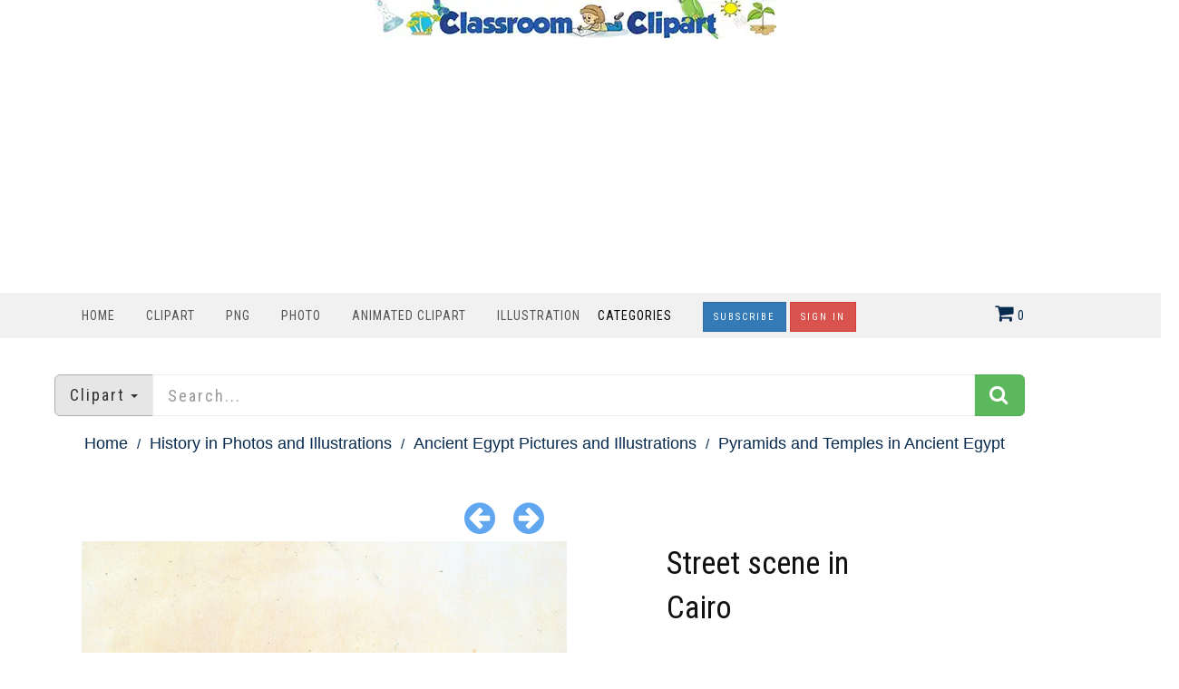

--- FILE ---
content_type: text/html; charset=utf-8
request_url: https://classroomclipart.com/image/photo/street-scene-in-cairo-45182.htm
body_size: 9091
content:
<!DOCTYPE html>
<html lang="en"><head>
	
	<meta charset="utf-8">
	<meta name="viewport" content="width=device-width, initial-scale=1.0">
	<link href="/image/images/favicon.gif" type="image/gif" rel="icon">
	<link href="https://classroomclipart.com/image/images/favicon.ico" type="image/gif" rel="shortcut icon">
	<link rel="apple-touch-icon" sizes="180x180" href="/image/images/apple-touch-icon-180x180.png">
	<meta name='robots' content='index, follow, max-image-preview:large, max-snippet:-1, max-video-preview:-1'>
	<title>Pyramids and Temples in Ancient Egypt-Street scene in Cairo</title>
	<meta name="description" content="Street scene in Cairo">
	<meta name="keywords" content="">
	<link rel="canonical" href="https://classroomclipart.com/image/photo/street-scene-in-cairo-45182.htm"><meta content="classroom_clipart:photo" property="og:type">
<meta content="https://classroomclipart.com/image/photo/street-scene-in-cairo-45182.htm" property="og:url">
<meta content="Street scene in Cairo" property="og:title">
<meta content="Street scene in Cairo" property="og:description">
<meta content="https://classroomclipart.com/image/static7/preview2/photo-street-scene-in-cairo-45182.jpg" property="og:image">
<meta content="classroomclipart" property="classroom_clipart:author">
<meta content="" property="classroom_clipart:category">
<meta content="1662672994" property="classroom_clipart:uploaded">
<meta content="history" property="classroom_clipart:tags" />
<meta content="egypt" property="classroom_clipart:tags" />
<meta content="ancient" property="classroom_clipart:tags" />
<meta property="twitter:card" content="photo">
<meta property="twitter:site" content="@Classroom Clipart">
<meta property="twitter:creator" content="@classroomclipart">
<meta property="twitter:url" content="https://classroomclipart.com/image/photo/street-scene-in-cairo-45182.htm">
<meta property="twitter:title" content="Street scene in Cairo">
<meta property="twitter:image" content="https://classroomclipart.com/image/static7/preview2/photo-street-scene-in-cairo-45182.jpg">

	
	
  <!--[if IE]><meta http-equiv='X-UA-Compatible' content='IE=edge,chrome=1'><![endif]-->
<link href="/image/templates/cliparts/styles.item.pure.css" rel="stylesheet">
<script src="/image/templates/cliparts/scripts.min.js?v=2" type="text/javascript"></script>
	<!-- Global site tag (gtag.js) - Google Analytics -->
	<script async src="https://www.googletagmanager.com/gtag/js?id=UA-8191424-1"></script>
	<script>
		window.dataLayer = window.dataLayer || [];
		  function gtag(){dataLayer.push(arguments);}
		  gtag('js', new Date());
		
		  gtag('config', 'UA-8191424-1');
	</script>
	<script type="text/javascript">
  var _gaq = _gaq || [];
  _gaq.push(['_setAccount', 'UA-8191424-1']);
  _gaq.push(['_trackPageview']);
  (function() {
    var ga = document.createElement('script'); ga.type = 'text/javascript'; ga.async = true;
    ga.src = ('https:' == document.location.protocol ? 'https://ssl' : 'http://www') + '.google-analytics.com/ga.js';
    var s = document.getElementsByTagName('script')[0]; s.parentNode.insertBefore(ga, s);
  })();
</script>
<script async src="https://pagead2.googlesyndication.com/pagead/js/adsbygoogle.js?client=ca-pub-6046499734384137"
     crossorigin="anonymous"></script>
	<style>
.bottom-page-wrap {
  position: relative;
  z-index: 19;
</style>
	<style>
.button {
  background-color: #2eb82e; /* Green */
  border: none;
  color: white;
  padding: 5px 20px;
  text-align: center;
  text-decoration: none;
  display: inline-block;
  font-size: 16px;
  margin: 4px 2px;
  cursor: pointer;
  border-radius: 5px;
}
.button2 {background-color: #008CBA;} /* Blue */
.button3 {background-color: #cc0000;} /* Red */
.button4 {background-color: #e7e7e7; color: black;} /* Gray */
.button5 {background-color: #555555;} /* Black */
.button6 {background-color: #ffaa00;} /* Blue */
.button7 {background-color: #00ace6;} /* Blue */
.button8 {background-color: #0059b3;} /* Blue */
.button9 {background-color: #99cc00;} /* Blue */
/* CSS */
.image-container2 {
    display: flex;
    justify-content: center;
}
 #search_columns {
            height: auto !important;
	 
        }
 .btn-danger2 {
  color: #fff;
  background-color: #193d6b;
  border-color: #d43f3a;
}
</style>
</head>
<body class="home blog cliparts-active">
<div class="container">
            <div class="row">
                <div class="col-md-12">
                   <div style=text-align:center;>
				     <a href="/" rel="home"><img src="https://classroomclipart.com/image/images/classroomclipart_title.webp" width="442" height="43" alt="Classroom Clipart Welcome Banner"></a>
            		</div>
        		</div>
				            <div class="row">
                <div class="col-md-12">
                   
<center>
	<script>
  // Initialize the agent on page load.
  const fpPromise = import('https://fpjscdn.net/v3/ZX01Eya9U1ues6SXYAkF')
    .then(FingerprintJS => FingerprintJS.load())

  // Get the visitorId when you need it.
  fpPromise
    .then(fp => fp.get())
    .then(result => {
      const visitorId = result.visitorId
      console.log(visitorId)
    })
</script>
<script async src="https://pagead2.googlesyndication.com/pagead/js/adsbygoogle.js?client=ca-pub-6046499734384137"
     crossorigin="anonymous"></script>
<!-- new crca horiz -->
<ins class="adsbygoogle"
     style="display:block"
     data-ad-client="ca-pub-6046499734384137"
     data-ad-slot="7869986891"
     data-ad-format="auto"
     data-full-width-responsive="true"></ins>
<script>
     (adsbygoogle = window.adsbygoogle || []).push({});
</script>
</center>
            		</div>
        		
        	</div>
        	</div>
    	</div>
    <nav class="navbar navbar-custom" role=
    "navigation">
        <div class="container">
            <div class="header-container">
                <div class="navbar-header">
                    <div class="navbar-toggle" data-target="#custom-collapse"
                    data-toggle="collapse">
                        <span class="sr-only">Toggle navigation</span>
                        <span class="icon-bar"></span> <span class=
                        "icon-bar"></span> <span class="icon-bar"></span>
                    </div>
                </div>
                
<div class="header-menu-wrap">
                    <div class="collapse navbar-collapse" id="custom-collapse">
                        <ul class="nav navbar-nav navbar-left" id=
                        "menu-menu-1" style="margin-top:10px">
                        <li class="menu-item" style="padding-left:0;padding-right:0px"><a href='https://classroomclipart.com'> Home</a></li>
                        <li class="menu-item" style="padding-left:0;padding-right:0px"><a href='/image/category/clipart.htm'> Clipart</a></li>
						<li class="menu-item" style="padding-left:0;padding-right:0px"><a href='/image/category/transparent-png.htm'> PNG</a></li>
                        <li class="menu-item" style="padding-left:0;padding-right:0px"><a href='/image/category/photos.htm'> Photo</a></li>
                        <li class="menu-item" style="padding-left:0;padding-right:0px"><a href='/image/category/animated-clipart.htm'> Animated Clipart</a></li>
						 <li class="menu-item" style="padding-left:0;padding-right:0px"><a href='/image/category/illustrations.htm'> Illustration</a></li>
                    	<li class="menu-item menu-item-has-children" style="padding-left:0;padding-right:30px;"> Categories</a>
                    		<ul class="sub-menu">
                    			<li><a href='/image/category/icons.htm'>Icons</a></li><li><a href='/image/category/emojis.htm'>Emojis</a></li><li><a href='/image/category/transparent-png.htm'>Transparent PNG</a></li><li><a href='/image/category/backgrounds.htm'>Backgrounds</a></li><li><a href='/image/category/avatars.htm'>Avatars</a></li><li><a href='/image/category/new-clipart-categories.htm'>New Clipart Categories</a></li><li><a href='/image/category/stickers.htm'>Stickers</a></li><li><a href='/image/category/clipart.htm'>Clipart</a></li><li><a href='/image/category/animated-clipart.htm'>Animated Clipart</a></li><li><a href='/image/category/photos.htm'>Photos</a></li><li><a href='/image/category/illustrations.htm'>Illustrations</a></li><li><a href='/image/category/videos.htm'>Videos</a></li><li><a href='/image/category/history-in-photos-and-illustrations.htm'>History in Photos and Illustrations</a></li><li><a href='/image/category/sounds.htm'>Sounds</a></li><li><a href='/image/category/photo-objects.htm'>Photo Objects</a></li>
                    		</ul>
						</li>
	
						
<a href="/image/signup/index.html"><button type="button" class="btn btn-primary btn-rounded { border-radius: 100px }" style="background-color:0000b9">Subscribe</button></a>
					<a href="https://mbrs.classroomclipart.com/image/members/login.php"><button type="button" class="btn btn-danger">Sign In</button></a>
	
                    </ul>
                    </div>
                </div>

                    <div class="navbar-cart-inner  dropdown hidden-xs hidden-sm" id="cart_desktop" style="float:left;margin-top:11px" onClick="location.href='/image/members/shopping_cart.php'"></div>
                            <div id='shopping_cart_lite'>Your Shopping Cart is empty.<script>
	cart_mass=new Array();
	cart_mass = [];
	cart_title=new Array();
	cart_title=[];
	cart_price=new Array();
	cart_price=[];
	cart_qty=new Array();
	cart_qty=[];
	cart_url=new Array();
	cart_url=[];
	cart_photo=new Array();
	cart_photo=[];
	cart_description=new Array();
	cart_description=[];
	cart_remove=new Array();
	cart_remove=[];
	cart_content_id=new Array();
	cart_content_id=[];
	</script><input type='hidden' id='list_cart_mass' value=""><input type='hidden' id='list_cart_title' value=""><input type='hidden' id='list_cart_price' value=""><input type='hidden' id='list_cart_qty' value=""><input type='hidden' id='list_cart_url' value=""><input type='hidden' id='list_cart_photo' value=""><input type='hidden' id='list_cart_description' value=""><input type='hidden' id='list_cart_remove' value=""><input type='hidden' id='list_cart_content_id' value=""></div>
										  <script>
											cart_word='Cart';
											cart_word_checkout='Checkout';
											cart_word_view='View Cart';
											cart_word_subtotal='Subtotal';
											cart_word_total='Total';
											cart_word_qty='Quantity';
											cart_word_item='Item';
											cart_word_delete='Delete';
											cart_currency1='$';
											cart_currency2='';
											site_root='/image/';
										  </script>
                </div>
                
            </div>
		</div>
    </nav>

        <div class="container">
        	<script>
function change_search(value,title){
   $('.hidden_search').val(value);
   $('.searchbar_text').html(title);
   if ( value == 'illustrations' ) {
      $('.hidden_search').val('photo');
      $('.hidden_category').val(4377);
   }
}

function apply_search() {
   search = $('#search_home').val().replaceAll(' ','-');

   if ( $('.hidden_category').val() == 4377 ) {   
      if ( search != '' ) {
         url='/image/search/' + search + '/category/illustrations.htm'
      } else {
         url='/image/category/illustrations.htm'
      }
      
   } else {
      if ( $('.hidden_search').val() == 'photo' ) { 
         url = '/image/search/photo/' + search
      } else if ( $('.hidden_search').val() == 'video' ) { 
         url = '/image/search/video/' + search
      } else if ( $('.hidden_search').val() == 'audio' ) { 
         url = '/image/search/audio/' + search
      } else if ( $('.hidden_search').val() == 'vector' ) { 
         url = '/image/search/vector/' + search
      } else {
         url = '/image/search/' + search
      }
   }
   location.href = url
   return false;
}

$(document).ready(function() {
    $(".dropdown-toggle").dropdown();
});
</script>
<form method="GET" class="home_search" style="margin-top:20px" onsubmit="return apply_search()">
   <input type="hidden" class="hidden_search" name="scontent" value="vector"><input type="hidden" class="hidden_category" name="acategory" value="5">
   <div class="input-group input-group-lg">
      <div class="input-group-btn dropdown">
         <button type="button" class="btn btn-default dropdown-toggle" data-toggle="dropdown" aria-haspopup="true"  id="dropdownMenu1" aria-expanded="false"><font class="searchbar_text" style="text-transform:none">Clipart</font> <span class="caret"></span></button>
         <ul class="dropdown-menu search_menu_text" role="menu" aria-labelledby="dropdownMenu1">
            <li><a href="javascript:change_search('photo','Photo')"><i class="fa fa-photo"></i>  Photo</a></li>
            <li><a href="javascript:change_search('video','Video')"><i class="fa fa-film"></i>  Video</a></li>
            <li><a href="javascript:change_search('vector','Clipart')"><i class="fa fa-paint-brush"></i>  Clipart</a></li>
            <li><a href="javascript:change_search('illustrations','Illustrations')"><i class="fa fa-paint-brush"></i>  Illustrations</a></li>
            <li role="separator" class="divider"></li>
            <li><a href="javascript:change_search('all','All&nbsp;files')"><i class="fa fa-check-square-o"></i>  All&nbsp;files</a></li>
         </ul>
      </div>
      <input type="text" placeholder="Search..." maxlength="20" class="form-control" autocomplete="off" name="search" id="search_home" /><span class="input-group-btn"><button class="btn btn-success" style="margin-top:0px;"><i class="fa fa-search"></i></button></span>
   </div>
</form>
    	</div>
		<div class="container second_page">

<div id='lightbox_menu_ok'></div><div id='lightbox_menu_error'></div><div id='lightbox' style='top:0px;left:0px;position:absolute;z-index:1000;display:none'></div>
<div class='modal fade' id='modal_window' tabindex='-1' role='dialog' aria-labelledby='myModalLabel' aria-hidden='true' data-backdrop='static'>
  <div class='modal-dialog'>
    <div class='modal-content'>
    </div>
  </div>
</div>			
		<script type="text/javascript" language="JavaScript">

cartitems=new Array();
cartprices=new Array();

	cartitems[0]=275820;
	cartprices[275820]=7;
		cartitems[1]=275821;
	cartprices[275821]=0;
		cartitems[2]=275816;
	cartprices[275816]=1;
		cartitems[3]=275817;
	cartprices[275817]=1;
		cartitems[4]=275818;
	cartprices[275818]=3;
		cartitems[5]=275819;
	cartprices[275819]=5;
		cartitems[6]=275815;
	cartprices[275815]=12;
		cartitems[7]=275814;
	cartprices[275814]=5;
	//The function adds an item into the shopping cart
function add_cart(x) {
	if(x==0) {
		value=document.getElementById("cart").value;
	}
	if(x==1) {
		value=document.getElementById("cartprint").value;
	}
    
    // Code automatically called on load finishing.
    if(cartprices[value]==0 && x==0)
    {
    	location.href="/image/members/count.php?type=photo&id="+document.getElementById("cart").value+"&id_parent=45182";
    }
    else
    {
   	 	jQuery.ajax({
			type:'POST',
			url:'/image/members/shopping_cart_add.php',
			data: 'id='+ value,
			success:function(data){
				if(document.getElementById('shopping_cart')) {
					document.getElementById('shopping_cart').innerHTML = data.box_shopping_cart;
				}
				if(document.getElementById('shopping_cart_lite')) {
					document.getElementById('shopping_cart_lite').innerHTML = data.box_shopping_cart_lite;
				}
				
				if(x==1) {
											location.href = data.redirect_url
									}
				else 
				{
											location.href = '/image/members/checkout.php';
									}
				
				if(typeof set_styles == 'function') 
				{
					set_styles();
				}
				
				if(typeof reload_cart == 'function') 
				{
					reload_cart();
				}	
			}
		});
	}
}
//Show EXIF
function exif_show(value) {
  	jQuery.ajax({
		type:'POST',
		url:'/image/members/exif.php',
		data:'id=' + value,
		success:function(data){
			if(document.getElementById('exif_content'))
			{
				document.getElementById('exif_content').innerHTML = data;
			}
		}
	});
}

//The function shows a download link
function add_download(a_type,a_parent,a_server) {
	if(document.getElementById("cart")) {
		location.href="/image/members/count.php?type="+a_type+"&id="+document.getElementById("cart").value+"&id_parent="+a_parent+"&server="+a_server;
	}
}

//Hide reviews
function reviews_hide() {
	document.getElementById('reviewscontent').innerHTML ="";
	$("#reviewscontent").slideUp("slow");
}
//Show pixels/inches
function show_size(value) {
	if($('#link_size1_'+value).hasClass('link_pixels')) {
		$('#p'+value+' div.item_pixels').css({'display':'none'});
		$('#p'+value+' div.item_inches').css({'display':'block'});
		$('#link_size1_'+value).removeClass("link_pixels");
		$('#link_size1_'+value).addClass("link_inches");
		$('#link_size2_'+value).removeClass("link_inches");
		$('#link_size2_'+value).addClass("link_pixels");
	}
	else {
		$('#p'+value+' div.item_pixels').css({'display':'block'});
		$('#p'+value+' div.item_inches').css({'display':'none'});
		$('#link_size1_'+value).removeClass("link_inches");
		$('#link_size1_'+value).addClass("link_pixels");
		$('#link_size2_'+value).removeClass("link_pixels");
		$('#link_size2_'+value).addClass("link_inches");
	}
}


//Show prices by license
function apanel(x) {
	sizeboxes=new Array();
			sizeboxes[0]=4583;
				sizeboxes[1]=4584;
				sizeboxes[2]=4585;
				sizeboxes[3]=4586;
				sizeboxes[4]=4587;
				sizeboxes[5]=4588;
			
	//Rights managed and Contact Us
	if(document.getElementById("license1")) {
		sizeboxes[sizeboxes.length]=1;
	}
	
	//Hide item cart button
	if(document.getElementById("item_button_cart")) {
		if(x==0) {
			document.getElementById("item_button_cart").style.display='none';
		}
		else
		{
			document.getElementById("item_button_cart").style.display='block';
		}
	}
	for(i=0;i<sizeboxes.length;i++) {
		if(document.getElementById('p'+sizeboxes[i].toString())) {
			if(sizeboxes[i]==x)
			{
	document.getElementById('p'+sizeboxes[i].toString()).style.display ='inline';
			}
			else
			{
	document.getElementById('p'+sizeboxes[i].toString()).style.display ='none';
			}
		}
	}
}
//Show added items 
function xcart(x) {
	for(i=0;i<cartitems.length;i++) {
		if(document.getElementById('tr_cart'+cartitems[i].toString())) {
			if(cartitems[i]==x)
			{
	document.getElementById('tr_cart'+cartitems[i].toString()).className ='tr_cart_active';
	document.getElementById('cart').value =x;
			}
			else
			{
	document.getElementById('tr_cart'+cartitems[i].toString()).className ='tr_cart';
			}
		}
	}
	    var aRadio = document.getElementsByTagName('input'); 
	    for (var i=0; i < aRadio.length; i++)
	    { 
	        if (aRadio[i].type != 'radio') continue; 
	        if (aRadio[i].value == x) aRadio[i].checked = true; 
	    } 

}
		
//Video mp4/mov preview
function lightboxon_istock(fl,width,height,event,rt) {
	rcontent="<video   width='"+width+"' height='"+height+"' autoplay controls><source src='"+fl+"' type='video/mp4'></video>";

	preview_moving(rcontent,width,height,event);
}
function show_more(value) {
	$(".modal-content").not('.modal-content2').load(value);
    $(".modal-content").not('.modal-content2').modal({
	  backdrop: false
	});
}

</script></div>
<div style="padding:0px 10px 0px 10px">
<div class="item_path">
	<ul>
		<li class="first"><a href="/">Home</a></li>
		<li><a href="/image/category/history-in-photos-and-illustrations.htm">History in Photos and Illustrations</a></li><li><a href="/image/category/ancient-egypt-pictures-and-illustrations.htm">Ancient Egypt Pictures and Illustrations</a></li><li class="last">Pyramids and Temples in Ancient Egypt</li><li><a href='/image/category/pyramids-and-temples-in-ancient-egypt.htm'>Pyramids and Temples in Ancient Egypt</a></li>
	</ul>
	<div class="clearfix"></div>
</div>
<div class="row">
    <div class="file_links row">
        		
				<div class="col-lg-6 col-md-6 next_previous">
					
						<a href="/image/photo/statues-of-memnon-at-thebes-45180.htm" title="Previous"><i class="fa fa-arrow-circle-left"></i></a>
					&nbsp;&nbsp;&nbsp;
					
						<a href="/image/photo/temple-at-esna-1838-45183.htm" title="Next"><i class="fa fa-arrow-circle-right"></i></a>
					
				</div>
        <div class="col-lg-6 col-md-6">
					
				</div>
        </div>
    <div class="col-lg-6 col-md-6">
        
            
          <center><center><img src='/image/static7/preview2/photo-street-scene-in-cairo-45182.jpg' class='img-responsive' alt='Street scene in Cairo'></center></center>

			<div class='file_details'>
				<h2>Image Description</h2><span><b>Description:</b> Street scene in Cairo<br><br></span>	
		<h2>Keywords</h2>
			<a href='/image/search/history' class='kw'>history</a> <a href='/image/search/egypt' class='kw'>egypt</a> <a href='/image/search/ancient' class='kw'>ancient</a> 		
			<hr />
		  
	
<h2>Share File</h2>
        <a href="https://www.facebook.com/sharer.php?u=https%3A%2F%2Fclassroomclipart.com%2Fimage%2Fphoto%2Fstreet-scene-in-cairo-45182.htm&title=Street+scene+in+Cairo&picture=https%3A%2F%2Fclassroomclipart.com%2Fimage%2Fstatic7%2Fpreview2%2Fphoto-street-scene-in-cairo-45182.jpg" target="_blank" class="btn btn-md btn-default">&nbsp;<i  class="fa fa-facebook"></i></a>
        <a href="https://twitter.com/home?status=https%3A%2F%2Fclassroomclipart.com%2Fimage%2Fphoto%2Fstreet-scene-in-cairo-45182.htm&title=Street+scene+in+Cairo" target="_blank" class="btn btn-md btn-primary">&nbsp;<i  class="fa fa-twitter"></i></a> 
        <a href="https://pinterest.com/pin/create/button/?url=https%3A%2F%2Fclassroomclipart.com%2Fimage%2Fphoto%2Fstreet-scene-in-cairo-45182.htm&media=https%3A%2F%2Fclassroomclipart.com%2Fimage%2Fstatic7%2Fpreview2%2Fphoto-street-scene-in-cairo-45182.jpg&description=Street+scene+in+Cairo" target="_blank" class="btn btn-md btn-danger">&nbsp;<i  class="fa fa-pinterest"></i></a>
		</div>
    </div>   

    <div class="col-lg-3 col-md-3">
    	<h1 class="product_title entry-title">Street scene in Cairo</h1>
      <div class="row">
       	<div class="col-lg-4 col-md-4 col-sm-4"><b>ID:45182</b></div>
       	<div class="col-lg-4 col-md-4 col-sm-4">
       	</div>
       </div>
       <hr / style="margin-bottom:0px">
		
		<div class="cart-actions">
			<div class="addto">
				<div style='margin-bottom:6px;margin-top:15px' class='price_license'><a href='/image/members/license.php'>License:</a></b> <input type='radio' name='license' id='license4583' value='4583' style='margin-left:20px;margin-right:10px'  onClick='apanel(4583);' checked><label for='license4583' >Standard</label></div><div name='p4583' id='p4583' style='display:inline'><table border='0' cellpadding='0' cellspacing='0' class='table_cart'><tr valign='top'><th width='20%'>Title</th><th width='20%' class='hidden-xs hidden-sm'>Type</th><th class='hidden-xs hidden-sm'><a href="javascript:show_size('4583');" id='link_size1_4583' class='link_pixels'>Pixels</a>&nbsp;<a href="javascript:show_size('4583');" id='link_size2_4583' class='link_inches'>Inches</a></th><th>free image download / price</th><th></th></tr><tr class='tr_cart' id='tr_cart275821'><td onClick='xcart(275821);'>Free Download</td><td onClick='xcart(275821);' class='hidden-xs hidden-sm'>JPG</td><td onClick='xcart(275821);' class='hidden-xs hidden-sm'><div class='item_pixels'>841&nbsp;x&nbsp;1000&nbsp;px</div><div class='item_inches' style='display:none'>2.80&quot;&nbsp;x&nbsp;3.33&quot;&nbsp;@&nbsp;300&nbsp;dpi</div></td><td nowrap onClick='xcart(275821);'><span class='price'>Free Download</span></td><td onClick='xcart(275821);'><input type='radio'  id='cart' name='cart' value='275821' checked></td></tr><tr class='tr_cart' id='tr_cart275819'><td onClick='xcart(275819);'>Large JPG</td><td onClick='xcart(275819);' class='hidden-xs hidden-sm'>JPG</td><td onClick='xcart(275819);' class='hidden-xs hidden-sm'><div class='item_pixels'>1326&nbsp;x&nbsp;1576&nbsp;px</div><div class='item_inches' style='display:none'>4.42&quot;&nbsp;x&nbsp;5.25&quot;&nbsp;@&nbsp;300&nbsp;dpi</div></td><td nowrap onClick='xcart(275819);'><span class='price'>$5.00 </span></td><td onClick='xcart(275819);'><input type='radio'  id='cart' name='cart' value='275819' ></td></tr></table></div><input id='item_button_cart' class='add_to_cart' type='button' onclick="add_cart(0)" value='Download'><h2 style='margin-top:20px'>Files:</h2><p><b>JPG:</b> 1326x1576px&nbsp@&nbsp;1.09 Mb.</p>
			</div>
			<div style="clear:both"></div>
		</div>
    <h4>To Download the free version of the clipart  - Select Free Clipart Download and Press Download Button. To purchase an instant download, select the image and the download button. Use your shopping cart to checkout. </h4>
		<p>Membership includes all available JPG file sizes, PNG,  GIF and file formats. See <a href="/members.htm">Membership Info</a></p>
		<p>Questions? Contact sales@classroomclipart.com</p>
<div class='file_details4'>
					<h2>File Details</h2>
					<span><b>Category:</b> <a href='/image/category/pyramids-and-temples-in-ancient-egypt.htm'>Pyramids and Temples in Ancient Egypt</a>, <a href='/image/category/egypt.htm'>Egypt</a>, <a href='/image/category/egypt-pictures.htm'>Egypt Pictures</a></span><br>

			
			
			
				
		</div>
        </div>
    <div class="col-lg-3 col-md-3">
<script async src="https://pagead2.googlesyndication.com/pagead/js/adsbygoogle.js"></script>
<!-- classroomverti -->
<ins class="adsbygoogle"
     style="display:block"
     data-ad-client="ca-pub-6046499734384137"
     data-ad-slot="5402661840"
     data-ad-format="auto"
     data-full-width-responsive="true"></ins>
<script>
     (adsbygoogle = window.adsbygoogle || []).push({});
</script>
		<br>
		<script async src="https://pagead2.googlesyndication.com/pagead/js/adsbygoogle.js"></script>
<!-- classroomverti -->
<ins class="adsbygoogle"
     style="display:block"
     data-ad-client="ca-pub-6046499734384137"
     data-ad-slot="5402661840"
     data-ad-format="auto"
     data-full-width-responsive="true"></ins>
<script>
     (adsbygoogle = window.adsbygoogle || []).push({});
</script>
		</div>
  </div>
<center>
<script async src="https://pagead2.googlesyndication.com/pagead/js/adsbygoogle.js"></script>
<!-- classroomverti -->
<ins class="adsbygoogle"
     style="display:block"
     data-ad-client="ca-pub-6046499734384137"
     data-ad-slot="5402661840"
     data-ad-format="auto"
     data-full-width-responsive="true"></ins>
<script>
     (adsbygoogle = window.adsbygoogle || []).push({});
</script>
<div class="clearfix"></div>
</center>
  
<hr />
<div class="products related">
	<center><h2>Related Images</h2></center>
	<ul class="products">
		<div class="product col-md-3"><div style="height:175px;position:relative"><a href="/image/photo/mesmerizing-sandstone-columns-of-karnak-temple-in-luxor-75905.htm"><img alt="Mesmerizing Sandstone Columns of Karnak Temple in Luxor" src="/image/static8/preview1/photo-mesmerizing-sandstone-columns-of-karnak-temple-in-luxor-75905.jpg"  class="img-responsive" style="max-height:175px;position:absolute;bottom:0;left:0"></a></div><div style="height:100px;width:200px"><a href="/image/photo/mesmerizing-sandstone-columns-of-karnak-temple-in-luxor-75905.htm"><h4><br>Mesmerizing Sandstone Columns of Karnak Temple in Luxor</h4></a></div></div>
<div class="product col-md-3"><div style="height:175px;position:relative"><a href="/image/photo/massive-sandstone-columns-in-the-karnak-temple-hall-75904.htm"><img alt="Massive Sandstone Columns in the Karnak Temple Hall" src="/image/static8/preview1/photo-massive-sandstone-columns-in-the-karnak-temple-hall-75904.jpg"  class="img-responsive" style="max-height:175px;position:absolute;bottom:0;left:0"></a></div><div style="height:100px;width:200px"><a href="/image/photo/massive-sandstone-columns-in-the-karnak-temple-hall-75904.htm"><h4><br>Massive Sandstone Columns in the Karnak Temple Hall</h4></a></div></div>
<div class="product col-md-3"><div style="height:175px;position:relative"><a href="/image/photo/massive-sandstone-columns-in-karnak-temple-with-hieroglyphs-75903.htm"><img alt="Massive Sandstone Columns in Karnak Temple With Hieroglyphs" src="/image/static8/preview1/photo-massive-sandstone-columns-in-karnak-temple-with-hieroglyphs-75903.jpg"  class="img-responsive" style="max-height:175px;position:absolute;bottom:0;left:0"></a></div><div style="height:100px;width:200px"><a href="/image/photo/massive-sandstone-columns-in-karnak-temple-with-hieroglyphs-75903.htm"><h4><br>Massive Sandstone Columns in Karnak Temple With Hieroglyphs</h4></a></div></div>
<div class="product col-md-3"><div style="height:175px;position:relative"><a href="/image/photo/majestic-sandstone-columns-in-karnak-temple-at-luxor-75902.htm"><img alt="Majestic Sandstone Columns in Karnak Temple at Luxor" src="/image/static8/preview1/photo-majestic-sandstone-columns-in-karnak-temple-at-luxor-75902.jpg"  class="img-responsive" style="max-height:175px;position:absolute;bottom:0;left:0"></a></div><div style="height:100px;width:200px"><a href="/image/photo/majestic-sandstone-columns-in-karnak-temple-at-luxor-75902.htm"><h4><br>Majestic Sandstone Columns in Karnak Temple at Luxor</h4></a></div></div>
<div class="product col-md-3"><div style="height:175px;position:relative"><a href="/image/photo/dahshur-pyramids-an-ancient-royal-necropolis-66881.htm"><img alt="Dahshur pyramids an ancient royal necropolis" src="/image/static7/preview1/photo-dahshur-pyramids-an-ancient-royal-necropolis-66881.jpg"  class="img-responsive" style="max-height:175px;position:absolute;bottom:0;left:0"></a></div><div style="height:100px;width:200px"><a href="/image/photo/dahshur-pyramids-an-ancient-royal-necropolis-66881.htm"><h4><br>Dahshur pyramids an ancient royal necropolis</h4></a></div></div>
<div class="product col-md-3"><div style="height:175px;position:relative"><a href="/image/photo/carvings-on-the-door-of-the-tomb-mastaba-of-ti-egypt-66879.htm"><img alt="carvings on the door of the tomb mastaba of ti egypt" src="/image/static7/preview1/photo-carvings-on-the-door-of-the-tomb-mastaba-of-ti-egypt-66879.jpg"  class="img-responsive" style="max-height:175px;position:absolute;bottom:0;left:0"></a></div><div style="height:100px;width:200px"><a href="/image/photo/carvings-on-the-door-of-the-tomb-mastaba-of-ti-egypt-66879.htm"><h4><br>carvings on the door of the tomb mastaba of ti egypt</h4></a></div></div>
<div class="product col-md-3"><div style="height:175px;position:relative"><a href="/image/photo/coffin-of-bakenmu-thebes-egypt-55501.htm"><img alt="Coffin of Bakenmu thebes egypt" src="/image/static7/preview1/photo-coffin-of-bakenmu-thebes-egypt-55501.jpg"  class="img-responsive" style="max-height:175px;position:absolute;bottom:0;left:0"></a></div><div style="height:100px;width:200px"><a href="/image/photo/coffin-of-bakenmu-thebes-egypt-55501.htm"><h4><br>Coffin of Bakenmu thebes egypt</h4></a></div></div>
<div class="product col-md-3"><div style="height:175px;position:relative"><a href="/image/photo/pompeys-pillar-alexandria-45221.htm"><img alt="Pompey's pillar. Alexandria" src="/image/static7/preview1/photo-pompeys-pillar-alexandria-45221.jpg"  class="img-responsive" style="max-height:175px;position:absolute;bottom:0;left:0"></a></div><div style="height:100px;width:200px"><a href="/image/photo/pompeys-pillar-alexandria-45221.htm"><h4><br>Pompey's pillar. Alexandria</h4></a></div></div>

	</ul>
</div>
<div class="clearfix"></div>
  
	<center>
<script async src="https://pagead2.googlesyndication.com/pagead/js/adsbygoogle.js?client=ca-pub-6046499734384137"
     crossorigin="anonymous"></script>
<!-- new crca horiz -->
<ins class="adsbygoogle"
     style="display:block"
     data-ad-client="ca-pub-6046499734384137"
     data-ad-slot="7869986891"
     data-ad-format="auto"
     data-full-width-responsive="true"></ins>
<script>
     (adsbygoogle = window.adsbygoogle || []).push({});
</script>
<div class="clearfix"></div>
</center>
<div class="clearfix"></div>
  
	<hr />
<div class="products related">
	<center><h2>Related Categories</h2></center>
<ul class="products">
	<div class="product col-md-3"><div style="height:175px;position:relative"><a href="/image/vector-clipart/egyptian-stone-tablet-with-hieroglyphics-vector-illustration-79574.htm"><img alt="Egyptian stone tablet with hieroglyphics vector illustration" src="/image/static8/preview1/egyptian-stone-tablet-with-hieroglyphics-vector-illustration-79574.jpg"  class="img-responsive" style="max-height:175px;position:absolute;bottom:0;left:0"></a></div><div style="height:100px;width:200px"><a href="/image/vector-clipart/egyptian-stone-tablet-with-hieroglyphics-vector-illustration-79574.htm"><h4><br>Egyptian stone tablet with hieroglyphics vector illustration</h4></a></div></div>
<div class="product col-md-3"><div style="height:175px;position:relative"><a href="/image/vector-clipart/egyptian-obelisk-with-hieroglyphics-illustration-79573.htm"><img alt="Egyptian obelisk with hieroglyphics illustration" src="/image/static8/preview1/egyptian-obelisk-with-hieroglyphics-illustration-79573.jpg"  class="img-responsive" style="max-height:175px;position:absolute;bottom:0;left:0"></a></div><div style="height:100px;width:200px"><a href="/image/vector-clipart/egyptian-obelisk-with-hieroglyphics-illustration-79573.htm"><h4><br>Egyptian obelisk with hieroglyphics illustration</h4></a></div></div>
<div class="product col-md-3"><div style="height:175px;position:relative"><a href="/image/vector-clipart/egyptian-cartouche-with-hieroglyphics-illustration-79572.htm"><img alt="Egyptian cartouche with hieroglyphics illustration" src="/image/static8/preview1/egyptian-cartouche-with-hieroglyphics-illustration-79572.jpg"  class="img-responsive" style="max-height:175px;position:absolute;bottom:0;left:0"></a></div><div style="height:100px;width:200px"><a href="/image/vector-clipart/egyptian-cartouche-with-hieroglyphics-illustration-79572.htm"><h4><br>Egyptian cartouche with hieroglyphics illustration</h4></a></div></div>
<div class="product col-md-3"><div style="height:175px;position:relative"><a href="/image/vector-clipart/canopic-jar-with-pharaoh-mask-vector-illustration-79571.htm"><img alt="Canopic jar with pharaoh mask vector illustration" src="/image/static8/preview1/canopic-jar-with-pharaoh-mask-vector-illustration-79571.jpg"  class="img-responsive" style="max-height:175px;position:absolute;bottom:0;left:0"></a></div><div style="height:100px;width:200px"><a href="/image/vector-clipart/canopic-jar-with-pharaoh-mask-vector-illustration-79571.htm"><h4><br>Canopic jar with pharaoh mask vector illustration</h4></a></div></div>
<div class="product col-md-3"><div style="height:175px;position:relative"><a href="/image/vector-clipart/ancient-egyptian-warrior-character-animation-79358.htm"><img alt="ancient Egyptian warrior character animation" src="/image/static8/preview1/ancient-egyptian-warrior-character-animation-79358.jpg"  class="img-responsive" style="max-height:175px;position:absolute;bottom:0;left:0"></a></div><div style="height:100px;width:200px"><a href="/image/vector-clipart/ancient-egyptian-warrior-character-animation-79358.htm"><h4><br>ancient Egyptian warrior character animation</h4></a></div></div>
<div class="product col-md-3"><div style="height:175px;position:relative"><a href="/image/vector-clipart/great-pyramids-of-giza-a-desert-landscape-vector-illustration-79341.htm"><img alt="Great Pyramids of Giza a desert landscape vector illustration" src="/image/static8/preview1/great-pyramids-of-giza-a-desert-landscape-vector-illustration-79341.jpg"  class="img-responsive" style="max-height:175px;position:absolute;bottom:0;left:0"></a></div><div style="height:100px;width:200px"><a href="/image/vector-clipart/great-pyramids-of-giza-a-desert-landscape-vector-illustration-79341.htm"><h4><br>Great Pyramids of Giza a desert landscape vector illustration</h4></a></div></div>
<div class="product col-md-3"><div style="height:175px;position:relative"><a href="/image/vector-clipart/egyptian-woman-playing-string-instrument-clipart-78751.htm"><img alt="egyptian woman playing string instrument clipart" src="/image/static8/preview1/egyptian-woman-playing-string-instrument-clipart-78751.jpg"  class="img-responsive" style="max-height:175px;position:absolute;bottom:0;left:0"></a></div><div style="height:100px;width:200px"><a href="/image/vector-clipart/egyptian-woman-playing-string-instrument-clipart-78751.htm"><h4><br>egyptian woman playing string instrument clipart</h4></a></div></div>
<div class="product col-md-3"><div style="height:175px;position:relative"><a href="/image/vector-clipart/ancient-egyptian-woman-playing-musical-instrument-illustration-78741.htm"><img alt="ancient egyptian woman playing musical instrument illustration" src="/image/static8/preview1/ancient-egyptian-woman-playing-musical-instrument-illustration-78741.jpg"  class="img-responsive" style="max-height:175px;position:absolute;bottom:0;left:0"></a></div><div style="height:100px;width:200px"><a href="/image/vector-clipart/ancient-egyptian-woman-playing-musical-instrument-illustration-78741.htm"><h4><br>ancient egyptian woman playing musical instrument illustration</h4></a></div></div>

</ul>
</div>
<div class="clearfix"></div>
 
<center>
<script async src="https://pagead2.googlesyndication.com/pagead/js/adsbygoogle.js?client=ca-pub-6046499734384137"
     crossorigin="anonymous"></script>
<!-- new crca horiz -->
<ins class="adsbygoogle"
     style="display:block"
     data-ad-client="ca-pub-6046499734384137"
     data-ad-slot="7869986891"
     data-ad-format="auto"
     data-full-width-responsive="true"></ins>
<script>
     (adsbygoogle = window.adsbygoogle || []).push({});
</script>
</center>
<div class="clearfix"></div></div>
        <div class="bottom-page-wrap">
            <div class="module-small bg-dark shop_isle_footer_sidebar">
					<div class="container">Classroom Clipart - Thousands of clip art images, clipart,illustrations and photographs for every occasions.Over 2,000 clip art related categories to choose from.</div><br>

                <div class="container">
                    <div class="row">
                        <div class="col-sm-6 col-md-3 footer-sidebar-wrap">
                            <aside class="widget widget_text">
                                <h3 class="widget-title">clipart</h3>
                             <ul>
  <li><a href="/image/category/school-clipart.htm">School Clipart</a></li>
  <li><a href="/image/category/animal-clipart.htm">Animal Clipart</a></li>
  <li><a href="/image/category/people-clipart.htm">People Clipart</a></li>
 <li><a href="/image/category/holiday-clipart.htm">Holiday Clipart</a></li>
 <li><a href="/image/category/science-clipart.htm">Science Clipart</a></li>
<li><a href="/image/members/new_images.php">What's New</a></li>
                                </ul>
                            </aside>
                        </div>
                        <div class="col-sm-6 col-md-3 footer-sidebar-wrap">
                            <aside class="widget widget_text">
                                <h3 class="widget-title">Popular Categories</h3>
                               <ul>
   <li><a href="/image/category/clipart.htm"> Clipart</a></li>
  <li><a href="/image/category/photos.htm">Photos</a></li>
  <li><a href="/image/category/animated-clipart.htm">Animations</a></li>
 <li><a href="/image/category/illustrations.htm">Illustrations</a></li>
 <li><a href="/image/category/videos.htm">Videos</a></li>
                                </ul>
                            </aside>
                        </div>
                        <div class="col-sm-6 col-md-3 footer-sidebar-wrap">
                            <aside class="widget widget_text">
                               <h3 class="widget-title">Photos clipart</h3>
                               <ul>
<li><a href="/clipart/Nature_and_Environment.htm">Nature Photos</a></li>
  <li><a href="/image/category/world-countries.htm">Places Around the World</a></li>
                                    <li><a href="/image/category/plant-photos.htm">Plants and Flowers</a></li>
 <li><a href="/image/category/people-pictures.htm">People Pictures</a></li>
 <li><a href="/image/category/animal-photos.htm">Animal Photos</a></li>
                                </ul>
                            </aside>
                        </div>
                        <div class="col-sm-6 col-md-3 footer-sidebar-wrap">
                            <aside class="widget widget_text">
                     <h3 class="widget-title">Site info</h3>
                                <ul>
  <li><a href="/image/pages/about-us.html">About Us</a></li>
  <li><a href="/members.htm">Membership Information</a></li>
   <li><a href="/image/pages/contact-information.html">Contact &Support</a></li>
    <li><a href="/image/pages/privacy-policy.html">Privacy Policy</a></li>
 <li><a href="/image/pages/copyright-information.html">Copyright Information</a></li>
                                </ul>
                            </aside>
                        </div>
                    </div>
                </div>
            </div>
            <footer class="footer bg-dark">
                <hr class="divider-d">
                <div class="container">
                    <div class="row">
                        <div class="col-sm-12">
                            <p class="copyright font-alt">Copyright © 2026 | Classroom Clipart |All rights reserved</p>
                        </div>
                      
                    </div>
                </div>
            </footer>
        </div>
 
    <div class="scroll-up">
        <a href="#totop"><i class="arrow_carrot-2up"></i></a>
    </div>
    <div style="display:none"></div>

</body>
</html>

--- FILE ---
content_type: text/html; charset=utf-8
request_url: https://www.google.com/recaptcha/api2/aframe
body_size: 266
content:
<!DOCTYPE HTML><html><head><meta http-equiv="content-type" content="text/html; charset=UTF-8"></head><body><script nonce="bjdIkJx1nstIr75aRylKFg">/** Anti-fraud and anti-abuse applications only. See google.com/recaptcha */ try{var clients={'sodar':'https://pagead2.googlesyndication.com/pagead/sodar?'};window.addEventListener("message",function(a){try{if(a.source===window.parent){var b=JSON.parse(a.data);var c=clients[b['id']];if(c){var d=document.createElement('img');d.src=c+b['params']+'&rc='+(localStorage.getItem("rc::a")?sessionStorage.getItem("rc::b"):"");window.document.body.appendChild(d);sessionStorage.setItem("rc::e",parseInt(sessionStorage.getItem("rc::e")||0)+1);localStorage.setItem("rc::h",'1769239823071');}}}catch(b){}});window.parent.postMessage("_grecaptcha_ready", "*");}catch(b){}</script></body></html>